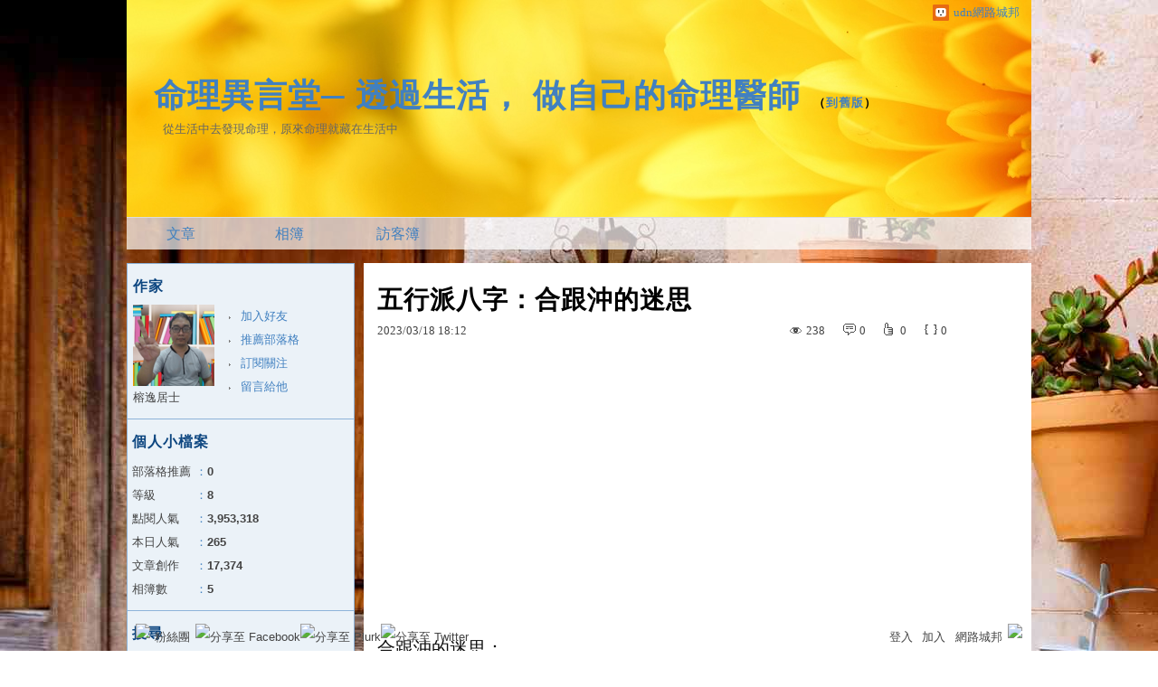

--- FILE ---
content_type: text/html;charset=UTF-8
request_url: https://blog.udn.com/abc122499848/178634807
body_size: 16388
content:
<!DOCTYPE HTML PUBLIC "-//W3C//DTD HTML 4.01 Transitional//EN" "http://www.w3.org/TR/html4/loose.dtd">
<html><head>
<meta http-equiv="Content-Type" content="text/html; charset=utf-8">
<meta http-equiv="X-UA-Compatible" content="IE=EmulateIE10"/>
<link href="https://g.udn.com.tw/upfiles/B_ED/PSN_STYLE/layout_style251.css" rel="stylesheet" type="text/css">
<style type="text/css">body {background:fixed url(https://g.udn.com.tw/upfiles/B_ED/PSN_BACKGROUND/background_bg_brown3.jpg)}</style>
<style type="text/css">#header {background: url(https://g.udn.com.tw/upfiles/B_ED/PSN_BANNER/banner_head_orange5.jpg)}</style>
<style>
#article_show_content p {
  margin: 0 0 1em 0;   /* 段落間距 */
  line-height: 1.2;     /* 行距比例 */
}
</style><link rel="canonical" href="https://blog.udn.com/abc122499848/178634807"/>
<title>五行派八字&#xff1a;合跟沖的迷思 - 命理異言堂─ 透過生活&#xff0c; 做自己的命理醫師 - udn部落格</title>
<meta property="og:image" content="https://g.udn.com.tw/community/img/common_all/blog_ogimg.jpg"/>
<meta property="og:type" content="article"/>
<meta property="og:description" content="合跟沖的迷思： 五行派如何看合跟沖？"/>
<meta name="description" content="合跟沖的迷思： 五行派如何看合跟沖？"/>
<meta property="og:url" content="https://blog.udn.com/abc122499848/178634807"/>
<meta property="og:title" content="五行派八字&#xff1a;合跟沖的迷思 - 命理異言堂─ 透過生活&#xff0c; 做自己的命理醫師 - udn部落格"/>
<meta property="fb:app_id" content="373444014290"/>
<meta http-equiv="content-language" content="zh-Hant-TW">
<meta property="fb:pages"content="400995531941" />
<link rel="shortcut icon" type="image/x-icon" href="https://g.udn.com.tw/community/img/common_all/favicon.png" />
<link href='https://g.udn.com.tw/community/img/common_all/favicon.png' rel='icon' type='image/x-icon'/>
<script type="text/javascript" src="https://g.udn.com.tw/community/js/ugc_2011/jquery.js"></script>
<script type="text/javascript" src="https://g.udn.com.tw/community/js/ugc_2011/jquery.idTabs.min.js"></script>
<script type="text/javascript" src="https://g.udn.com.tw/community/js/ugc_2011/jquery.lazyload.mini.js"></script>
<script type="text/javascript" charset="utf-8">
jQuery(document).ready(function(jQuery){
  jQuery(".lazyload_fadeIn img").lazyload({
		placeholder : "https://g.udn.com.tw/community/img/ugc_2011/grey.gif",
		effect : "fadeIn"
  });
});
</script>
<link rel="stylesheet" href="https://g.udn.com.tw/community/js/ugc_2011/prettyPhoto/css/prettyPhoto.css" type="text/css" media="screen" charset="utf-8">
<script src="https://g.udn.com.tw/community/js/ugc_2011/prettyPhoto/js/jquery.prettyPhoto.js" type="text/javascript" charset="utf-8"></script>
<script type="text/javascript" charset="utf-8">
	jQuery(document).ready(function(){
		if( jQuery("a[rel^='prettyPhoto']" ) ){
			jQuery("a[rel^='prettyPhoto']").prettyPhoto();
		}
	});
</script>
<!-- per project includes -->
<link rel="stylesheet" href="https://g.udn.com.tw/community/js/ugc_2011/tipsy-0.1.7/src/stylesheets/tipsy.css" type="text/css" />
<script type="text/javascript" src="https://g.udn.com.tw/community/js/ugc_2011/tipsy-0.1.7/src/javascripts/jquery.tipsy.js"></script>
<script type="text/javascript" charset="utf-8">
jQuery(document).ready(function() {
	if( jQuery('[title]') ){
		jQuery('[title]').tipsy();
	}
});
</script>
<!-- end per project includes -->
<script type="text/javascript" charset="utf-8">
// 寬窄欄中間那條線條要跟著到底
/*jQuery(document).ready(function(){
	if( jQuery("#content") ){
		if (jQuery("#content").height() < jQuery('#wrapper').outerHeight(true) ) {jQuery("#content").height( jQuery('#wrapper').outerHeight(true) );}
	}
});*/
</script>
<script src="https://g.udn.com.tw/community/js/jquery-ui-1.8.8.custom.min.js"></script>
<!-- Begin comScore Tag -->
<script>
  var _comscore = _comscore || [];
  _comscore.push({ c1: "2", c2: "7390954" });
  (function() {
    var s = document.createElement("script"), el = document.getElementsByTagName("script")[0]; s.async = true;
    s.src = (document.location.protocol == "https:" ? "https://sb" : "http://b") + ".scorecardresearch.com/beacon.js";
    el.parentNode.insertBefore(s, el);
  })();
</script>
<noscript>
  <img src="http://b.scorecardresearch.com/p?c1=2&c2=7390954&cv=2.0&cj=1" />
</noscript>
<!-- End comScore Tag -->
<script src="https://p.udn.com.tw/upf/static/common/udn-fingerprint.umd.js?2024112501"></script>
<script>function getCookie(name) {
 var value = "; " + document.cookie;
 var parts = value.split("; " + name + "=");
 if (parts.length == 2) return parts.pop().split(";").shift();
}
var _ga = getCookie('_ga');
var _gaA = _ga.split(".");
var google_id = '';
for (i=2;i<_gaA.length;i++) google_id = google_id+_gaA[i]+'.';
var user_id = getCookie("udnland");
if (typeof user_id === 'undefined') user_id = '';
google_id = google_id.substring(0,google_id.length-1);</script><script>var cat = "[]";
cat = ['blog','blog','','',''];
var auth_type = "未登入";
if(user_id != ""){
 auth_type = "已登入_會員";
}
window.dataLayer = window.dataLayer || [];  
dataLayer.push({
 'user_id': user_id,
 'google_id': google_id,
 'cat': cat,
 'content_tag': '',
 'auth_type': auth_type,
 'publication_date': '',
 'content_level':'',
 'ffid': JSON.parse(localStorage.getItem('UDN_FID'))?.FFID,
 'dfid': JSON.parse(localStorage.getItem('UDN_FID'))?.DFID 
});
</script><!-- Data Layer --><!-- Google Tag Manager -->
<script>(function(w,d,s,l,i){w[l]=w[l]||[];w[l].push({'gtm.start':
new Date().getTime(),event:'gtm.js'});var f=d.getElementsByTagName(s)[0],
j=d.createElement(s),dl=l!='dataLayer'?'&l='+l:'';j.async=true;j.src=
'https://www.googletagmanager.com/gtm.js?id='+i+dl;f.parentNode.insertBefore(j,f);
})(window,document,'script','dataLayer','GTM-MZ7WJTV');</script>
<!-- End Google Tag Manager -->
<script>
async function fetchData() {
  try {
    const response = await fetch('/v1/getCK.jsp');
    if (response.ok) {
      return await response.text();
    } else {
      throw new Error('Network response was not ok.');
    }
  } catch (error) {
    console.error('There was a problem with the fetch operation:', error);
  }
}

function analyCookies() {
  let cookies = document.cookie.split(';');
  let cookieList = [];

  for (let i = 0; i < cookies.length; i++) {
    let cookie = cookies[i].trim();
    let [name, value] = cookie.split('=');
    let size = cookie.length;
    cookieList.push({ name, value, size });
  }

  return cookieList;
}

function getTotalCookieSize(cookieList) {
  let totalSize = 0;

  for (let i = 0; i < cookieList.length; i++) {
    totalSize += cookieList[i].size;
  }

  return totalSize;
}

function deleteLargestCookie(cookieList) {
  let largestSize = 0;
  let largestIndex = -1;

  for (let i = 0; i < cookieList.length; i++) {
    if (cookieList[i].size > largestSize) {
      largestSize = cookieList[i].size;
      largestIndex = i;
    }
  }

  if (largestIndex !== -1) {
    document.cookie = cookieList[largestIndex].name + '=; expires=Thu, 01 Jan 1970 00:00:00 UTC; path=/; domain=udn.com;';
  }
}

(async () => {

  let cookieList = analyCookies();
  let totalSize = getTotalCookieSize(cookieList);

  if (totalSize > 7000) {
     await fetchData();   
    deleteLargestCookie(cookieList);
  }
})();

</script>
<script type="text/javascript" charset="utf-8">
	// 閒置頁面
	jQuery(document).ready(function(){
		jQuery('body,#show_box').click(function ()
		{	
			jQuery('#show_box').hide();
		});
		jQuery('body').click();
	});	

	var timeoutHandle = null;
	if( jQuery(window).width() > 749 )
	{
		idleState = false;
		idleWait = 300000; /* 5'm */
		//idleWait = 60000; /* 60's */
		jQuery(document).bind('mousemove click keydown scroll', function ()
		{	
			clearTimeout(timeoutHandle);
			timeoutHandle = setTimeout(function() {		
				jQuery( this ).show_box( '/v1/blog/idle.jsp' );				
				// ga
				_gaq.push(['_trackEvent', 'Idlepage_blog', 'popup', 'abc122499848']);
			}, idleWait);
		});
		jQuery("body").trigger("mousemove");
	}

	/* 居中 */
	jQuery.fn.center = function () {
		var innerHeight = 430;
		var outerWidth = 860;
		var offsetWidth = 0;
		if ( this.innerHeight() != null && this.innerHeight() > 0 ) innerHeight = this.innerHeight();		
		if ( this.outerWidth() != null && this.outerWidth() > 0 ) outerWidth = this.outerWidth();
		if ( jQuery('#container').width() > 980 && jQuery('#container').width() < 1300 ) {
			offsetWidth = (jQuery(window).width() - jQuery('#container').width()) / 4;
		}
		this.css("position","absolute");
		this.css("top", Math.max(0, ((jQuery(window).height() - innerHeight) / 2) + jQuery(window).scrollTop()) + "px");
		this.css("left", Math.max(0, ((jQuery(window).width() - outerWidth) / 2) + jQuery(window).scrollLeft() - offsetWidth ) + "px");
		return this;
	}	

	jQuery.fn.show_box = function ( url ) {
		jQuery('#show_box').stop(true, true).load( url , function() {
			jQuery('#show_box .close').click(function () {		
				jQuery('#show_box').hide();
			});
		});
		jQuery('#show_box').fadeIn();	
	}
</script></head>
<body class="article">
<script type="text/javascript">
var maxArray = 11;
var action_status = new Array(maxArray+10);	
	function doGet( code, myUrl,message ) {
	if ( code > maxArray ) return;
	if ( action_status[code] == -1 ) { alert( " 您已"+message+"！"); return ;}
	   if ( myUrl == null || myUrl.indexOf("uid") ==  -1 ) return ;
	    jQuery.ajax( { 	type: "get",url: myUrl,cache: false, 
				success: function(msg) {
                if ( msg.length < 12 && msg.indexOf('會員') != -1 )
                 {				
				if ( confirm(msg) ) {
				var location=("https://member.udn.com/member/login.jsp?site=blog&redirect=https://blog.udn.com/uid=abc122499848&f_ART_ID=178634807" );
                window.location.href = location;
                window.status=('Connecting to ' + "/v1/blog/article/article_show.jsp" + '  Please wait........');
                   } }	
                else
                { if ( msg.indexOf('已完成') != -1 )  action_status[code] = -1 ;
                  alert(msg);
                }				   
				}
			} ); 	
	}
	var page4view = 0 ;
	function getPage( pages , urlPara ) {
 var myUrl = "/blog/article/article_list_head_ajax.jsp"+"?uid="+"abc122499848" ;
	  if ( pages < 0 )  {  pages = page4view  ;}
	   myUrl =  myUrl + "&pno="+pages ;
	   page4view = pages ;
	   if ( urlPara.length > 1 ) myUrl = myUrl+"&"+encodeURI(urlPara);
	    jQuery.ajax( { 	type: "get",url: myUrl,cache: false, 
				success: function(msg) { 
				document.getElementById('content').innerHTML =  msg;
				scrollTo(0,findPos(document.getElementById('content')) );
				}
			} ); 	
	}
function findPos(obj) {
	var curtop = 0;
	if (obj.offsetParent) {
		do {
			curtop += obj.offsetTop;
		} while (obj = obj.offsetParent);
	return [curtop];
	}
}
function check_page( grid ) {
 var pag_no = form_pagegoto.page_go.value;
    getPage(  pag_no-1, grid );
 }
function doNothing(){ return void(0); }
function popitup(url) { newwindow = window.open(url); }
function SetCwinHeight( obj ){
	//var iframeid=document.getElementById(myid); //iframe id
	var iframeid=obj; //iframe id
	if(document.getElementById){   
		if(iframeid && !window.opera){   
			if(iframeid.contentDocument && iframeid.contentDocument.body.offsetHeight){  
				iframeid.height = iframeid.contentDocument.body.offsetHeight+10; 
				//setTimeout( "SetCwinHeight( iframeid )", 7000 );
			}else if(iframeid.Document && iframeid.Document.body.scrollHeight){ 
				iframeid.height = iframeid.Document.body.scrollHeight+10;   
			}
		}
	}
}
function SetCwinHeightIframe( obj ){
	//var customIframe=document.getElementById(myid); //iframe id
	var customIframe = document.getElementById(obj); //iframe
	if( customIframe ){
		if(customIframe && !window.opera){
			if(customIframe.contentDocument && customIframe.contentDocument.body.offsetHeight){  
				customIframe.height = customIframe.contentDocument.body.offsetHeight+10; 
				//alert( customIframe.contentDocument.body.offsetHeight );
				//setTimeout( "SetCwinHeight( customIframe )", 7000 );
			}else if(customIframe.Document && customIframe.Document.body.scrollHeight){ 
				customIframe.height = customIframe.Document.body.scrollHeight+10;   
			}
		}
	}
}
</script><div id="top">

	<div id="top_body">

		<!--<script type="text/javascript">
		 jQuery(document).ready(function() {
			 jQuery(".topMenuAction").click( function() {
				 if (jQuery("#openCloseIdentifier").is(":hidden")) {
					 jQuery("#top_slider").animate({ 
						marginTop: "-212px"
						 }, 500 );
					// jQuery("#openCloseWrap span").html('+');
					 jQuery("#openCloseIdentifier").show();
				 } else {
					 jQuery("#top_slider").animate({ 
						marginTop: "0px"
						 }, 500 );
					// jQuery("#openCloseWrap span").html('-');
					 jQuery("#openCloseIdentifier").hide();
				 }
			 });  
		});
		</script>-->

		<div id="openCloseIdentifier"></div>

		<div id="top_slider">
			<div id="top_slider_content">Contents ...</div>
			<a id="logo_top_udn" href="http://udn.com"></a>
			<a href="https://blog.udn.com" class="topMenuAction" id="openCloseWrap">udn網路城邦</a>
		</div>
		<!-- /#top_slider --> 
	</div>
	<!-- /#top_body -->
	
</div>
<!-- /#top --><div id="context"><div id="container"><!-- header --><!-- Google Tag Manager (noscript) -->
<noscript><iframe src="https://www.googletagmanager.com/ns.html?id=GTM-MZ7WJTV"
height="0" width="0" style="display:none;visibility:hidden"></iframe></noscript>
<!-- End Google Tag Manager (noscript) -->
<div id="show_box"></div>
<div id="header">
	<div id="header_body">
		<div id="header_name"><a href="https://blog.udn.com/abc122499848">命理異言堂─ 透過生活&#xff0c; 做自己的命理醫師</a><span id="old_blog">　（<a href="http://classic-blog.udn.com/abc122499848">到舊版</a>）</span></div>

		<div id="header_description">從生活中去發現命理&#xff0c;原來命理就藏在生活中</div>
		<!-- /#header_description -->

	</div>
	<!-- /#header_body -->
	
</div>
<!-- /#header --><!-- /header -->
<div id="menubar"><div id="menubar_body"><div id="menu"><dl>
<dt id="menu_1" class='on'><a href="https://blog.udn.com/abc122499848/article">文章</a></dt><dt id="menu_2" ><a href="https://album.udn.com/abc122499848">相簿</a></dt><dt id="menu_3" ><a href="https://blog.udn.com/abc122499848/guestbook">訪客簿</a></dt></dl></div></div></div><div id="hills"></div>
<div id="wrapper"><div id="main"><div id="main_head"></div><div id="main_body"><div id="main_body_cont"><div id="content">
<div id="article_show"><div id="article_show_body"><div class="article_content_labels"> 
</div>
<div class="article_topic">五行派八字&#xff1a;合跟沖的迷思</div>
<div class="article_datatime"><span class="yyyy">2023</span><span class="mm"><span class="slash">/</span>03</span><span class="dd"><span class="slash">/</span>18</span> <span class="hh">18</span><span class="ii"><span class="semicolon">:</span>12</span><!--<span class="ss"><span class="semicolon">:</span>45</span>--></div>
<div class="article_count">
<div class="article_count_view" title="瀏覽"><span>瀏覽</span>238</div>
<div class="article_count_comm" title="迴響" id="reply_msg"><span>迴響</span>0</div>
<div class="article_count_like" title="推薦"><span>推薦</span>0</div>
<div class="article_count_quote" title="引用"><span>引用</span>0</div>
</div>
<div id="article_show_content">
<p><iframe width="500" height="281" allow="accelerometer; autoplay; clipboard-write; encrypted-media; gyroscope; picture-in-picture; web-share" allowfullscreen="" frameborder="0" scrolling="no" src="https://www.youtube.com/embed/Wvem0C-Ygr8"></iframe></p>
<p><span style="font-size:20px"><span style="font-family:&#39;標楷體&#39;"><span style="background-color:#ffffff;color:#0d0d0d;display:inline;float:none;font-style:normal;font-weight:400;letter-spacing:normal;text-indent:0px;text-transform:none;white-space:pre-wrap;word-spacing:0px">合跟沖的迷思&#xff1a; </span></span></span></p>
<p><span style="font-size:20px"><span style="font-family:&#39;標楷體&#39;"><span style="background-color:#ffffff;color:#0d0d0d;display:inline;float:none;font-style:normal;font-weight:400;letter-spacing:normal;text-indent:0px;text-transform:none;white-space:pre-wrap;word-spacing:0px">五行派如何看合跟沖&#xff1f;</span></span></span></p>
</div></div></div><!-- /#article_show -->
<div class="article_tags"><a href="/search/search.jsp?uid=abc122499848&select=5&Keywords=八字">八字</a>
<a href="/search/search.jsp?uid=abc122499848&select=5&Keywords=命理">命理</a>
<a href="/search/search.jsp?uid=abc122499848&select=5&Keywords=五行生剋">五行生剋</a>
</div><div id="tools" class="clearfix">
<div id="tools_body">
<span id="to_response_btn" class="to_response"><a href="#echo_response">回覆</a></span>
<span class="recommend"><a href="javascript:pushArt();">推薦</a></span><span class="quote"><a href="javascript:doNothing()">引用</a><dl>
<dt><a href="https://blog.udn.com/article/article_quote.jsp?uid=abc122499848&f_ART_ID=178634807&iframe=true&width=808&height=246" rel="prettyPhoto[whoquote]" >有誰引用</a></dt>
<dt><a href="https://blog.udn.com/manage/article/mag_post.jsp?xid=&f_ART_URL=https%3A%2F%2Fblog.udn.com%2Fabc122499848%2F178634807&f_TB_URL=https%3A%2F%2Fblog.udn.com%2Farticle%2Ftrackback.jsp%3Fuid%3Dabc122499848%26aid%3D178634807&f_TB_TITLE=%E4%BA%94%E8%A1%8C%E6%B4%BE%E5%85%AB%E5%AD%97%26%23xff1a%3B%E5%90%88%E8%B7%9F%E6%B2%96%E7%9A%84%E8%BF%B7%E6%80%9D">我要引用</a></dt>
<dt><a href="https://blog.udn.com/article/article_quote_url.jsp?uid=abc122499848&f_ART_ID=178634807&iframe=true&width=728&height=156" rel="prettyPhoto[quoteurl]">引用網址</a></dt>
</dl></span><!--<a href="/article/article_forward.jsp?f_TITLE=五行派八字&#xff1a;合跟沖的迷思&f_ART_ID=178634807&uid=abc122499848&iframe=true&width=728&height=252" rel="prettyPhoto[forward]" class="forward">轉寄</a>-->
<a href="/article/article_print.jsp?uid=abc122499848&f_ART_ID=178634807&f_CODE=1769274226409" class="print">列印</a>
</div></div>
<div id="also"><div id="also_all">全站分類：<a href="/blog/rank/article_rank.jsp?f_type=uh">興趣嗜好</a><span>｜</span>
<a href="/blog/rank/article_rank.jsp?f_type=uh&f_sub_type=uh8">星座命理</a></div>
<div id="also_my">自訂分類：<a href="https://blog.udn.com/abc122499848?f_ART_CATE=1637263">命理視頻</a></div>
</div>
<div id="interest"><div id="interest_head">你可能會有興趣的文章：</div>
<div id="interest_body">
<dl><dt><a href="https://blog.udn.com/abc122499848/180709111">
<span><img src="https://g.udn.com.tw/community/img/ugc_2011/default_photo.gif" border="0"></span> 
八字命理&#xff1a;提升自己</a></dt><dt><a href="https://blog.udn.com/abc122499848/180705441">
<span><img src="https://g.udn.com.tw/community/img/ugc_2011/default_photo.gif" border="0"></span> 
【五行派八字】八字案例─感情</a></dt><dt><a href="https://blog.udn.com/abc122499848/180700411">
<span><img src="https://g.udn.com.tw/community/img/ugc_2011/default_photo.gif" border="0"></span> 
一分鐘命理&#xff1a;眼神</a></dt><dt><a href="https://blog.udn.com/abc122499848/180697568">
<span><img src="https://g.udn.com.tw/community/img/ugc_2011/default_photo.gif" border="0"></span> 
五行派八字&#xff1a;請照規則批命</a></dt><dt><a href="https://blog.udn.com/abc122499848/180692501">
<span><img src="https://g.udn.com.tw/community/img/ugc_2011/default_photo.gif" border="0"></span> 
【五行派八字】八字案例─純陰八字</a></dt><dt><a href="https://blog.udn.com/abc122499848/180685722">
<span><img src="https://g.udn.com.tw/community/img/ugc_2011/default_photo.gif" border="0"></span> 
八字命理&#xff1a;八字不是組合遊戲</a></dt></dl></div></div>
<div id="_popIn_recommend"></div>
<script type="text/javascript">

    (function() {

        var pa = document.createElement('script'); pa.type = 'text/javascript'; pa.charset = "utf-8"; pa.async = true;

        pa.src = window.location.protocol + "//api.popin.cc/searchbox/udn_blog.js";

        var s = document.getElementsByTagName('script')[0]; s.parentNode.insertBefore(pa, s);

    })(); 

</script>


<div class="fb-comments" data-href="https://blog.udn.com/abc122499848/178634807" data-numposts="3"></div>
<!-- /.fb-comments -->
<div id="response">
</div>
<script type="text/javascript" >
var curPage = -1;
function closePrettyPhotoIframe(){
//alert("closePrettyPhotoIframe - article_reply curPage= "+curPage);
	jQuery.prettyPhoto.close();
    replyMethod( curPage);
//	setTimeout("location.reload()", 100);
}
function set_curPage( my_pages ){ curPage = my_pages; }
 function closeForward(){
    alert( "信件已寄出." );
    jQuery.prettyPhoto.close();
        }

</script><script type="text/javascript" src="/jscript/tiny_mce/tiny_mce.js"></script>
<script type="text/javascript" src="/jscript/tiny_mce/tiny_mce_init.js"></script>
<form method="POST" name="frmMgNews" accept-charset="UTF-8" onSubmit="return checkInput()" >
<a name="echo_response"></a>
<div id="echo"><div id="echo_head" class="head">發表迴響</div><!-- /#echo_head--><div id="echo_body" class="body">
<div id="unsignin"><input name="unick" type="text" id="unick" value="暱稱" class="input_box">
<input name="email" type="text" id="email" value="E-Mail" class="input_box"> <input name="myurl" type="text" id="myurl" value="URL" class="input_box"><br>
<span class="signopen"><a href="https://member.udn.com/member/login.jsp?site=blog&redirect=https://blog.udn.com/abc122499848/178634807">會員登入</a><!-- <dl>-->
<script type="text/javascript" >
//*		document.write('<dt><a href="javascript:window.location.href=\'https://member.udn.com/member/login.jsp?site=blog&redirect='+encodeURIComponent(window.location.href)+'\'" >udn</a></dt>'); */
</script>
<!--<dt><a href="####">facebook</a></dt><dt><a href="####">google</a></dt><dt><a href="####">yahoo</a></dt></dl>-->
</span></div><div id="htmlarea"><textarea name="art_body" id="art_body" cols="76" rows="15" class="mceAdvanced" ></textarea></div>
<div id="set"><label><input type="text" name="rand_num1" id="rand_num1" size="1" value="9" readonly="true"> + <input type="text" name="rand_num2" id="rand_num2" size="1" value="9" readonly="true"> = <input type="text" name="reply_key" id="reply_key" size="1" maxlength="2" value="">
								    ※ 請計算輸入數字</label>
<!--<label><input name="f_SEC_FLAG" type="checkbox" value="N">悄悄話</label>--></div><!-- /#set -->
<div class="button_align"><button type="submit" ><span>送出迴響</span></button></div></div><div id="echo_foot" class="foot"></div></div><!-- /#echo -->
<script type="text/javascript" >
		jQuery(function(){
			/* 加入 input 類型為 text, password 元件的聚焦事件 */
			jQuery("#echo_body :text , #set :password").focus(function(){
				/* 將這些物件聚焦時的 css */
				jQuery(this).css({background: "#fffceb"});
			});
			/* 加入 input 類型為 text, password 元件的失焦事件 */
			jQuery("#echo_body :text , #set :password").blur(function(){
				/* 將這些物件失焦時的 css */
				jQuery(this).css({background: "#fff"});
			});
			// 驗證表單內命名為的元件是否有值，若無則顯示提示文字。
			jQuery("#unick").focus( function(){
			 if ( jQuery(this).val() == "暱稱" ) 	jQuery(this).val('');
			})
			jQuery("#unick").blur( function(){
				if(jQuery(this).val() == "")
				{
					jQuery(this).val("暱稱").css({ color:"#f00" , border:"1px solid #f00" }).fadeIn();
				}
			})
			jQuery("#email").focus( function(){ 
				 if ( jQuery(this).val() == "E-Mail" ) jQuery(this).val('');
			})
			jQuery("#email").blur( function(){
				if(jQuery(this).val() == "") jQuery(this).val("E-Mail").css({ color:"#f00" , border:"1px solid #f00" }).fadeIn();
			})

			jQuery("#myurl").focus( function(){
			  if ( jQuery(this).val() == "URL" )	jQuery(this).val('');
			})
			jQuery("#myurl").blur( function(){
				if(jQuery(this).val() == "")
				{
					jQuery(this).val("URL").css({ color:"#f00" , border:"1px solid #f00" }).fadeIn();
				}
			})
			
			jQuery("#codeimg").focus( function(){
				jQuery(this).val('');
			})
			jQuery("#codeimg").blur( function(){
				if(jQuery(this).val() == "")
				{
					jQuery(this).val("請輸入").css({ color:"#f00" , border:"1px solid #f00" }).fadeIn();
				}
			})
		})
		</script>
</form>
<SCRIPT LANGUAGE=javascript >
<!--
    var fobj = document.frmMgNews;
	var reply_user = "abc122499848";
    var reply_total = 0;
	var mb = false;
    function checkInput( ) {
    var member = "" ;
if ( member == '5b31f778' || member == '34a9de9c' || member == 'yiyi010811web47')	alert('checkInput begin');
    var ccontents = ""; 
	if ( mb == false ) {
if ( member == '5b31f778' || member == '34a9de9c' || member == 'yiyi010811web47')	alert('checkInput mobile false');		
		 ccontents = tinyMCE.get('art_body').getContent() ;
if ( member == '5b31f778' || member == '34a9de9c' || member == 'yiyi010811web47')	alert('checkInput after get content');		 
	} else {
if ( member == '5b31f778' || member == '34a9de9c' || member == 'yiyi010811web47')	alert('checkInput mobile true');		
		ccontents = fobj.art_body.value;
if ( member == '5b31f778' || member == '34a9de9c' || member == 'yiyi010811web47')	alert('checkInput after get content');		
	}	
    if ( ccontents == "" ) { alert( "內文 不可為空白 !" ); return false;   }
if ( member == '5b31f778' || member == '34a9de9c' || member == 'yiyi010811web47')	alert('checkInput after check content empty');
    if ( ccontents.length > 2400 ) { alert( "回應內容（包括HTML指令）長度不可超過 2400 字 !" );  return false; }
if ( member == '5b31f778' || member == '34a9de9c' || member == 'yiyi010811web47')	alert('checkInput after check content length');	
	var sign_flag = "N" ;
    var whomUrl = "uid="+"abc122499848"+"&topic_id="+178634807 ;
    if ( member.length == 0 ) {
	  if ( fobj.unick.value == ""  || fobj.unick.value == "暱稱" ) {
		    alert( "email 不可為空白或暱稱 !" );
		    fobj.unick.focus();
		    return false; 	}
	  whomUrl = whomUrl + "&art_author="+fobj.unick.value;
      if ( fobj.email.value != "" && fobj.email.value != "E-Mail" ) {
          ccontents = ccontents + "("+fobj.email.value+")";
  	    }
	  if (fobj.reply_key.value == "" ) {
		    alert( "檢查碼 不可為空白 !" );
		    fobj.reply_key.focus();
		    return false; 	}
	  whomUrl = whomUrl + "&reply_key="+fobj.reply_key.value+"&rand_num1="+fobj.rand_num1.value+"&rand_num2="+fobj.rand_num2.value;	
	 }
	 else
	 {
	  if ( fobj.f_SHOW_SIGN.checked == true )
       sign_flag = "Y" ;
	  whomUrl = whomUrl + "&f_SHOW_SIGN="+sign_flag
	 }
//	 if ( reply != "" ) {  alert( "已發表過,如要再發表,請重新讀取(下載)網頁 !" ); return false;  }
	 var sec_flag = "0" ;
 	 whomUrl = whomUrl+"&art_body="+ encodeURIComponent(ccontents) +"&f_CODE="+"1769274226452"+"&art_topic="+"&f_SEC_FLAG="+sec_flag;
if ( member == '5b31f778' || member == '34a9de9c' || member == 'yiyi010811web47')	alert('checkInput before ajax call');		 
     jQuery.ajax( { url: "/blog/article/article_addart_ajax.jsp", type: "POST", data: whomUrl,dataType: "text" ,
		 success: function(msg){
if ( member == '5b31f778' || member == '34a9de9c' || member == 'yiyi010811web47')	alert('checkInput ajax post success');			 
				//if( msg.length < 50 ){
					if ( msg.indexOf("Incorrect") != -1 ) msg = "內容含特殊字或圖 請檢查！";
					alert( msg );
					if( msg.indexOf("發表完成") != -1 || msg.indexOf("擱置過久") != -1 ){
						//every thing is for firefox cache ---
						if ( mb == false ) { 
							tinyMCE.get('art_body').setContent(" ") ; 
						} else {
							jQuery("#art_body").val("") ;
						}
						//if ( reply_user == "memberfred")
						//{ //alert(document.getElementById('reply_msg').innerHTML); 
							  //}
						//else
						//window.location.href = 'https://blog.udn.com/abc122499848/178634807?1769274226452#response'; 
						//      history.go(0); 
						reply_total ++;
						document.getElementById('reply_msg').innerHTML = "<span>迴響</span>"+reply_total;
						replyMethod( 0 ); 
					}	
				//}else{
				//	alert( "系統異常." );
				//}
				
		}
	} );
	return false;
}
-->
</SCRIPT>
<script type="text/javascript" > 
function replyMethod( page ) {
var myUrl = "/blog/article/article_reply_ajax.jsp?"+"uid=abc122499848&f_ART_ID=178634807"+"&pno="+page;
jQuery.ajax( { type:"get",url: myUrl,cache: false, 
  success: function(transport){ 
document.getElementById('response').innerHTML =  transport; 
	var contentxt = "";
	var sign = 1 ;
	var ajax_whom = new Array(10);
	var ajax_url = new Array(10);
	var ajax_uid = new Array(10);
	var ajax_return = new Array(10);
	var ajax_index = 0 ;
	for ( ; sign > 0 ; )
     {
        sign = transport.indexOf("sign_" , sign+7 ) ;
		if ( sign != -1 )
		 {
		   var x1 = transport.indexOf("<SCRIPT" , sign+5 );
           if ( x1 > sign )
            {
            var whom = transport.substring(sign,sign+6) ;
		    var x2 = transport.indexOf("SCRIPT>" , x1+7 ); 
		    var myUrl = "http://blog"+transport.substring(x1+18,x2-3);
			var z0 = myUrl.indexOf("uid=" , 0 );
			var z1 = myUrl.indexOf("&" , z0+4 );
			if ( z1 != -1 )
			 ajax_uid[ajax_index] = myUrl.substring(z0+4,z1) ;
			else
			 {
			  z1 = myUrl.indexOf(" " , z0+4 );
			  if ( z1 != -1 )
			   ajax_uid[ajax_index] = myUrl.substring(z0+4,z1) ;
			  else
			   ajax_uid[ajax_index] = myUrl.substring( z0+4,myUrl.length ) ;
			 }
            ajax_whom[ajax_index] = whom ;
            ajax_url[ajax_index] = myUrl ;
//			new Ajax.Request( ajax_url[ajax_index],{   method: 'get',
			jQuery.ajax( { url: ajax_url[ajax_index], method: "get", cache: false, 
            onSuccess: function(myUrl_result) {
// link shall be put on head  on the this paeg for ajax not executing here to get css file			
// <link href=https://g.udn.com/community/img/css/uh_white.css rel=stylesheet type=text/css>
             var myResult = "";
// map for uid ---------- get uid to identify whom got ajax result ------------ 
             var my_index = 0 ;
             var me = "";
             for ( my_index = 0 ; my_index < ajax_index ; my_index ++ )
             {
			   var start = myUrl_result.indexOf( 'blog.udn.com/' , 0 )+13;
			   var my_uid = myUrl_result.substring( start,start+ajax_uid[my_index].length ) ;
              if ( ajax_whom[my_index] != "" && ajax_uid[my_index] ==  my_uid )
	           {
	             me = ajax_whom[my_index]; 
	             ajax_whom[my_index] = "";
	             break;
	          }
            }
// end of map for uid 
		 	 var y0 = 5 ;
			 var y1 = 5 ;
			 for ( ; y0 > 0 ;  )
			  {
               y0 = myUrl_result.indexOf("(" , y0 );
			   if ( y0 > y1 )
			    {
			       y1 = myUrl_result.indexOf(")" , y0+2 );
			       if ( y1 > y0 && y0 > 18 )
				    myResult = myResult + myUrl_result.substring(y0+2,y1-1) ;
				   y0 = y1 ;
			    }
			  }
             document.getElementById(me).innerHTML =  myResult; 		  
			 }
 			 } );
ajax_index ++ ;	 	 
		   }
		 }
     }
 }  }  );
 scrollTo(0,findPos(document.getElementById('response')) );
}
</script></div></div></div><div id="main_foot"></div></div>
<div id="sidebar"><div id="sidebar_head"></div><div id="sidebar_body"><div id="sidebar_body_cont">
<!-- //作家-->
		<script type="text/javascript" src="https://g.udn.com.tw/community/js/ugc_2011/colorbox/jquery.colorbox-min.js"></script>
<script>
jQuery(document).ready(function (){
	jQuery(".iframe").colorbox({iframe:true, width:"80%", height:"80%", overlayClose: false});
});
function MM_jumpMenu(targ,selObj,restore){ //v3.0
  eval(targ+".location='"+"https://blog.udn.com"+"/"+selObj.options[selObj.selectedIndex].value+"'"); 
  if (restore) selObj.selectedIndex=0;
}

var lastTime = -100;

function sendAdd(){
	var today = new Date();
	today_hour = today.getHours();
	today_minute = today.getMinutes();
	var time = today_hour+''+today_minute;
	var account = 'abc122499848';
	var relation = '1';
	var type = '800';
	var desc = '';
	var fun = 'ADD';

	if( time - lastTime < 1 ){
		alert( "功能使用間隔太短，請等待一段時間再次使用" );
	}else{
		jQuery.post('/blog/manage/friend/mag_addpeople_ajax.jsp', 
			{ account: account, f_FRD_RELATION: relation, f_FRD_TYPE: type, f_FRD_DESC: desc, f_fun: fun }, 
			function( data ) {
				alert( data );
				lastTime = time;
			}
		).fail(function() { console.log("系統異常，無法加入好友..."); });
	}
}

function sendOrder(){
	var today = new Date();
	today_hour = today.getHours();
	today_minute = today.getMinutes();
	var time = today_hour+''+today_minute;
	var uid = 'abc122499848';
	var m = 'ADD';

	if( time - lastTime < 1 ){
		alert( "功能使用間隔太短，請等待一段時間再次使用" );
	}else{
		jQuery.post('/blog/manage/friend/mag_order_ajax.jsp', 
			{ uid: uid, m: m }, 
			function( data ) {
				alert( data );
				lastTime = time;
			}
		).fail(function() { console.log("系統異常，無法訂閱..."); });
	}
}

function moreOption(){
	var profileMenuDisplay = jQuery("#profile_more_menu").css("display");
	console.log( "profileMenuDisplay: " + profileMenuDisplay );
	if( "none" == profileMenuDisplay ){
		jQuery("#profile_more_menu").slideDown();
	}else{
		jQuery("#profile_more_menu").hide();
	}
}
</script>
<div id="profile">
<div id="profile_head" class="head">
作家</div>
<div id="profile_more" onClick="moreOption()" ></div>
<!-- pls refer to jsp\include\user\header_login.jsp --><!-- <dt><a href="####">加入好友</a></dt>-->
<dl id="profile_more_menu">
<dt><a href="/blog/manage/friend/mag_people_list.jsp?auto=Y&extendAccount=abc122499848" target="_blank">加入好友</a></dt>
<dt><a href="javascript:doGet( 0 ,'/blog/inc_2011/psn_push_blog_ajax.jsp?uid=abc122499848&176927=1769274226453','推薦過此部落格')">推薦部落格</a></dt> 
<dt><a href="javascript:sendOrder()">訂閱關注</a></dt>
<dt><a href="https://blog.udn.com/abc122499848/guestbook">留言給他</a></dt>
</dl>
<div id="profile_body" class="body">
<a href="https://blog.udn.com/abc122499848">
<img width="90" height="90" src="https://g.udn.com.tw/upfiles/B_AB/abc122499848/PSN_MAIN/f_abc122499848_2.png?20220806172946" border="0"></a><br /><a href='https://blog.udn.com/abc122499848/detail'>榕逸居士</a>
</div>
<div id="profile_foot" class="foot">
</div>
</div><!--//個人小檔案-->
			<div id="procount"><div id="procount_head" class="head" >個人小檔案</div>
<div id="procount_body" class="body"><dl><dt><span>部落格推薦</span>：<b>0</b></dt>
<!--<dt><span>粉絲數</span>：<b>StringUtil.formatNumber(xx)</b></dt>--><dt><span>等級</span>：<b>8</b></dt>
<dt><span>點閱人氣</span>：<b>3,953,318</b></dt><dt><span>本日人氣</span>：<b>265</b></dt>
<dt><span>文章創作</span>：<b>17,374</b></dt>	<dt><span>相簿數</span>：<b>5</b></dt></dl></div><div id="procount_foot" class="foot"></div></div><!--//情報-->
			<!--<div class="head">部落格廣告</div><div class="body"><div align="center"><iframe src="https://g.udn.com.tw/html/ad/ad_commend.htm" width="180" height="150" scrolling="no" frameborder="0"></iframe>
</div></div><div class="foot"></div>-->
<!--//搜尋-->
			<div id="search"><div id="search_head" class="head">搜尋</div>
<div id="search_body" class="body"><span>輸入關鍵字：</span><input name="f_KW" type="text" id="f_KW" class="input_box" onchange='javascript:doPsnSearch(1,"" );'  >
<button type="submit" onclick='javascript:doPsnSearch(1,"" );'>搜尋</button></div><div id="search_foot" class="foot"></div></div>
<script type="text/javascript">
	var domain =  "";
	function doPsnSearch( pages, urlPara) {
	  var f_KW=jQuery("#f_KW").attr("value");
	   if ( f_KW == '' || f_KW == ' ' )
	   {
	    alert("輸入關鍵字");
	    return;
	   }
    var myUrl = "/search/search_article_list_ajax.jsp?Keywords="+encodeURI(f_KW)+"&select="+"5"+"&uid="+"abc122499848";
	if ( urlPara.length > 1 ) myUrl = myUrl+"&pno="+pages+urlPara;
	    jQuery.ajax( { 	type: "get",url: myUrl,cache: false, 
				success: function(msg) { 
				 if ( msg.indexOf("輸入錯誤") != -1 )  alert( msg )	;	
                  else
                   { 
				    document.getElementById("content").innerHTML =  msg;
				    scrollTo(0,findPos(document.getElementById("content")) );
				   }
				}
			} ); 	}
    function findPos(obj) {
	 var curtop = 0;
	 if (obj.offsetParent) {
		do {
			curtop += obj.offsetTop;
		} while (obj = obj.offsetParent);
	 return [curtop];
	}
}
</script><!--//文章分類-->
			<script type="text/javascript" src="https://g.udn.com.tw/community/js/ugc_2011/jstree/jquery.jstree.js"></script>
<div id="category">
	<div id="category_head" class="head">文章分類</div>
	<div id="category_list" class="body"></div>
	<div id="category_foot" class="foot" style="height: 30px">
		<div style="display:inline-block; width:50px"><a href="javascript:moveTree(-1)" id="artcatePrev" style="display:none;">prev</a></div>
</div>
</div>
<script type="text/javascript">
var itemName = "文章分類";
var totalPageNum = "1";
var curPage = 0;
var pId = "abc122499848";
var fixTreeHeight = 0;

jQuery(function () {
	moveTree(1, 1);
});

function inctanceTree(){
	jQuery("#category_list").jstree({
		"html_data" : {
			"data" : jQuery("#category_list").html(),
            "ajax" : {
                "url" : "/blog/inc_2011/psn_artsubcate_ajax.jsp",
                "data" : function (n) {
                    return { id : n.attr ? n.attr("id") : 0, uid : pId };
                }
            }
        },
		"themes" : { "icons" : false,"dots" : true  },
		"plugins" : [ "themes", "html_data","ui" ]
	});
	jQuery("#category_list")
		.delegate("a", "click", function(e) {
			window.location=this;   
		});
}

function moveTree( num, init ){
	jQuery.get('/blog/inc_2011/psn_artcate_new_ajax.jsp'
				, {uid:pId, totalPageNum:totalPageNum, curPage:curPage, move:num, itemName:itemName}
				,"text")
		.done(function( data ) {
				jQuery("#category_list").hide();
				if( fixTreeHeight > 0 )
					jQuery("#category_list").css("height",fixTreeHeight);
				else
					jQuery("#category_list").css("height","720");
				jQuery("#category_list").html( data );
				inctanceTree();
				if( init == 1 ){
					jQuery("#category_list").fadeIn();
				}else{
					if( num < 0 )
						jQuery("#category_list").show('slide',{direction:'up'});
					else
						jQuery("#category_list").show('slide',{direction:'down'});
				}
				
				jQuery("#category_list").css("height","auto");
				curPage = curPage + num;
				managePrevNext();
				fixTreeHeight = jQuery("#category_list").height();
			})
		.fail(function() { console.log("系統異常..."); });
}

function managePrevNext(){
	if( (curPage-1) < 1 )
		jQuery("#artcatePrev").hide();
	else
		jQuery("#artcatePrev").show();

	if( (curPage+1) > totalPageNum )
		jQuery("#artcateNext").hide();
	else
		jQuery("#artcateNext").show();	
}
</script><!--//月曆-->
			<div id="calendar">
<script type="text/javascript">
function MM_jumpMenu(targ,selObj,restore){ //v3.0
  eval(targ+".location='"+"https://blog.udn.com"+"/"+selObj.options[selObj.selectedIndex].value+"'"); 
  if (restore) selObj.selectedIndex=0;
}
</script>
<div id="calendar_head" class="head">月曆</div><div id="calendar_body" class="body"><form name="form" id="form">
<select name="calendar_jumpMenu" id="calendar_jumpMenu" onChange="MM_jumpMenu('parent',this,0)" class="input_box">
<option value="請選日期"></option>
<optgroup label="2024"><option value='abc122499848/article?f_YYDD=2024/08&f_MM_TOTAL=1'>8 月(1)</a></option>
<option value='abc122499848/article?f_YYDD=2024/07&f_MM_TOTAL=1'>7 月(1)</a></option>
<option value='abc122499848/article?f_YYDD=2024/06&f_MM_TOTAL=44'>6 月(44)</a></option>
<option value='abc122499848/article?f_YYDD=2024/05&f_MM_TOTAL=102'>5 月(102)</a></option>
<option value='abc122499848/article?f_YYDD=2024/04&f_MM_TOTAL=104'>4 月(104)</a></option>
<option value='abc122499848/article?f_YYDD=2024/03&f_MM_TOTAL=111'>3 月(111)</a></option>
<option value='abc122499848/article?f_YYDD=2024/02&f_MM_TOTAL=108'>2 月(108)</a></option>
<option value='abc122499848/article?f_YYDD=2024/01&f_MM_TOTAL=108'>1月 (108)</a></option>
				</optgroup>
<optgroup label="2023"><option value='abc122499848/article?f_YYDD=2023/12&f_MM_TOTAL=119'>12 月(119)</a></option>
<option value='abc122499848/article?f_YYDD=2023/11&f_MM_TOTAL=114'>11 月(114)</a></option>
<option value='abc122499848/article?f_YYDD=2023/10&f_MM_TOTAL=110'>10 月(110)</a></option>
<option value='abc122499848/article?f_YYDD=2023/09&f_MM_TOTAL=114'>9 月(114)</a></option>
<option value='abc122499848/article?f_YYDD=2023/08&f_MM_TOTAL=119'>8 月(119)</a></option>
<option value='abc122499848/article?f_YYDD=2023/07&f_MM_TOTAL=122'>7 月(122)</a></option>
<option value='abc122499848/article?f_YYDD=2023/06&f_MM_TOTAL=109'>6 月(109)</a></option>
<option value='abc122499848/article?f_YYDD=2023/05&f_MM_TOTAL=111'>5 月(111)</a></option>
<option value='abc122499848/article?f_YYDD=2023/04&f_MM_TOTAL=112'>4 月(112)</a></option>
<option value='abc122499848/article?f_YYDD=2023/03&f_MM_TOTAL=129'>3 月(129)</a></option>
<option value='abc122499848/article?f_YYDD=2023/02&f_MM_TOTAL=129'>2 月(129)</a></option>
<option value='abc122499848/article?f_YYDD=2023/01&f_MM_TOTAL=33'>1月 (33)</a></option>
</optgroup></select></form></div><div id="calendar_foot" class="foot"></div></div><!--//文章排行-->
			<div id="ranking"><div id="ranking_head" class="head">文章排行榜</div>
<div id="ranking_body" class="body"><ul id="ranking_body_tab" class="ranking_body_tab">
<li><a href='javascript:rank_art("new_view");'  class="selected">最新發表</a></li>
<li><a href='javascript:rank_art("new_rep");'>最新回應</a></li>
<li><a href='javascript:rank_art("new_push");'>最新推薦</a></li>
<li><a href='javascript:rank_art("hot_view");'>熱門瀏覽</a></li>
<li><a href='javascript:rank_art("hot_rep");'>熱門回應</a></li>
<li><a href='javascript:rank_art("hot_push");'>熱門推薦</a></li>
</ul><div id="ranking_body_tab_1" class="content">
<dl class="list">
<dt><a href="https://blog.udn.com/abc122499848/180868515" class="main-title">八字命理&#xff1a;長線與短線</a></dt>
<dt><a href="https://blog.udn.com/abc122499848/180807964" class="main-title">命理閒談&#xff1a;請尊重專業</a></dt>
<dt><a href="https://blog.udn.com/abc122499848/180712645" class="main-title">八字命理&#xff1a;如何學會八字&#xff1f;</a></dt>
<dt><a href="https://blog.udn.com/abc122499848/180712625" class="main-title">一分鐘命理&#xff1a;食傷</a></dt>
<dt><a href="https://blog.udn.com/abc122499848/180712607" class="main-title">【五行派八字】八字案例─感情</a></dt>
<dt><a href="https://blog.udn.com/abc122499848/180709111" class="main-title">八字命理&#xff1a;提升自己</a></dt>
</dl></div></div><div id="ranking_foot" class="foot"></div></div>
<script type="text/javascript">
function rank_art( which ) {
 var url = "/blog/inc_2011/psn_article_ajax.jsp?uid="+"abc122499848"+"&f_FUN_CODE="+which ;
 new Ajax.Request( url, {method: 'get',
 onSuccess: function(transport) { 
	document.getElementById("ranking_body").innerHTML  = transport.responseText;
 }  }  );
}
</script>
<!--//推薦分類-->
			<script type="text/javascript" src="https://g.udn.com.tw/community/js/ugc_2011/jstree/jquery.jstree.js"></script><div id="useful"><div id="useful_head" class="head">推薦連結</div><div id="useful_list" class="body" ><ul>
<li id="root0" rel="root"><a href="javascript:doNothing()">不分類</a><ul><li id="root0_0" ><a href="javascript:doNothing()" onclick="javascript:window.open('http://www.facebook.com/abc122499848','_blank')">命理異言堂粉絲團</a></li>
</ul></li></ul></div><div id="useful_foot" class="foot"></div></div>
<script type="text/javascript" class="source">
jQuery(function () {
	jQuery("#useful_list").jstree({
		"themes" : { "icons" : false,"dots" : true  },
		"plugins" : [ "themes", "html_data","ui" ]
	});
		//�`�I�����ƥ�  
	jQuery("#useful_list").delegate("a", "click", function(e) {window.location=this;   }); 
});
</script><!--//被推薦的文章-->
			<div id="irecommend">
<div id="irecommend_head" class="head">我最近被推薦的文章</div>
<!-- /#irecommend_head -->
<div id="irecommend_body" class="body">
<dl class="list">
<dt><a href="https://blog.udn.com/abc122499848/42890735">八字實戰專業一對一教學</a></dt>
<dt><a href="https://blog.udn.com/abc122499848/180460284">一分鐘命理&#xff1a;壁癌</a></dt>
<dt><a href="https://blog.udn.com/abc122499848/180166926">【五行派八字】八字案例─婚姻</a></dt>
<dt><a href="https://blog.udn.com/abc122499848/179941945">【五行派八字】八字案例─是否從弱&#xff1f;</a></dt>
<dt><a href="https://blog.udn.com/abc122499848/179628364">一分鐘命理&#xff1a;缺五行</a></dt>
<dt><a href="https://blog.udn.com/abc122499848/179253311">風水命理&#xff1a;光亮</a></dt>
<dt><a href="https://blog.udn.com/abc122499848/178516332">【五行派八字】八字案例─財運為何&#xff1f;</a></dt>
<dt><a href="https://blog.udn.com/abc122499848/178490250">命理閒談&#xff1a;命理宗教傻傻分不清</a></dt>
<dt><a href="https://blog.udn.com/abc122499848/178327921">五行派八字&#xff1a;身強身弱的迷思</a></dt>
<dt><a href="https://blog.udn.com/abc122499848/178208339">【五行派八字】八字案例─水多木漂又如何&#xff1f;</a></dt>
</dl></div>
<!-- /#irecommend_body -->	
<div id="irecommend_foot" class="foot"></div>
</div>
<!-- /#irecommend --><!--//精選-->
			<div id="myselected"><div id="myselected_head" class="head">精選文章</div><div id="myselected_body" class="body"><dl class="list">
</dl></div><div id="myselected_foot" class="foot"></div></div><div id="rssb2b"><div id="rssb2b_head" class="head">RSS</div>
<div id="rssb2b_body" class="body"><a href="https://blog.udn.com/rss.jsp?uid=abc122499848" id="rss_btn">RSS</a><a href="#" onClick="window.open('https://blog.udn.com/b2b.jsp?uid=abc122499848','','scrollbars=yes,width=350,height=355')" id="b2b_btn">部落格聯播</a>
</div><div id="rssb2b_foot" class="foot"></div></div></div><!-- /#sidebar_body_cont --></div><!-- /#sidebar_body --><div id="sidebar_foot"></div><!-- /#sidebar_foot --></div><!-- /#sidebar --></div><!-- /#wrapper --></div><!-- /#container -->
<div id="footer">
			
			<div id="footer_body">

				<div id="go_top"><a href="#top">▲top</a></div>

				<div id="footer_info">本部落格刊登之內容為作者個人自行提供上傳，不代表 udn 立場。</div>

				<div id="footer_link"><a target="_blank" href="http://event.udn.com/AD/">刊登網站廣告</a>︱<a target="_blank" href="http://co.udn.com/CORP/">關於我們</a>︱<a href="https://blog.udn.com/betablog">常見問題</a>︱<a href="https://member.udn.com/member/privacy.htm" target="_blank">服務條款</a>︱<a href="https://city.udn.com/service/doc/copyright.jsp">著作權聲明</a>︱<a href="http://www.udngroup.com/members/udn_privacy">隱私權聲明</a>︱<a target="_blank" href="mailto:netinn@udngroup.com">客服</a></div>
				<!-- /#footer_link -->

				<div id="copyright">Powered by <a target="_blank" href="http://udn.com">udn.com</a></div>
				<!-- /#copyright -->

			</div>
			<!-- /#footer_body -->
				
		</div>
		<!-- /#footer -->
<!-- run by blog-seednet-01.udn.com --></div><link href="https://g.udn.com.tw/community/img/css/ugc_2011/toolbar.css" rel="stylesheet" type="text/css">
<script language="javascript1.2" src="/community/js/cookieSetup.js"></script>
<script>
var my_tb_display= GetCkValue('my_tb_display');
var account = GetCkValue('udnmember');
var nickname= '';
</script>
<script language="javascript" type="text/javascript">
<!--
// 選單數目
var nav_item = 6;
function nav_show(lv)
{
	if(document.getElementById(lv) && document.getElementById(lv).style.display!='block')
	{
		document.getElementById(lv).style.display='block';
	}
	for(var i=1;i<nav_item+1;i++)
	{
		if(document.getElementById("sub_" + i) && "sub_" + i != lv)
		{
			document.getElementById("sub_" + i).style.display='none';
		}
	}
}

function setfooterbar( my_tb_display ) {
	var pars = 'f_MY_TB_DISPLAY=' + my_tb_display;	
	var myAjax = new Ajax.Request(
			'/blog/manage/set_footerbar.jsp',
			{
				method: 'GET',
				parameters: pars
			});
}

-->
</script>
<script language="javascript" type="text/javascript">
<!--
//var $jq = jQuery.noConflict();
jQuery(function(){
		// FireFox
		jQuery("embed").attr("wmode", "transparent");

    // IE
    var embedTag;
    jQuery("embed").each(function(i) {
        embedTag = jQuery(this).attr("outerHTML");
        if ((embedTag != null) && (embedTag.length > 0)) {
            embedTag = embedTag.replace(/embed /gi, "embed wmode=\"transparent\" ");
            jQuery(this).attr("outerHTML", embedTag);
        }
        // This "else" was added
        else {
            jQuery(this).wrap("<div></div>");
        }
    });		
		if( navigator.platform == 'iPad' || navigator.platform == 'iPhone' || navigator.platform == 'iPod' ) { 
			jQuery("#footerbar").css("position", "static");
			jQuery("#footerbar_open").css("position", "static");
		}		
		document.getElementById('footerbar').style.display = 'block';
		var mystatus = document.getElementById('footerbar').style.display;
		if ( my_tb_display.length > 0 ) {
			document.getElementById('footerbar').style.display = my_tb_display;
			mystatus = my_tb_display;
		}
    if (mystatus == 'none') {  	
        jQuery("#footerbar").slideUp("fast"); 
        jQuery('#footerbar_open').slideDown("fast");    	
    } else {     	
        jQuery('#footerbar').slideDown("fast");
        jQuery('#footerbar_open').slideUp("fast");   	
    }		
    jQuery(".footerbar_switch").click(function(){
    		var status = document.getElementById('footerbar').style.display;   		
        if (status == 'none') {     	
            jQuery('#footerbar').slideDown("fast");
            jQuery('#footerbar_open').slideUp("fast");
            setCookie("my_tb_display","block",false,"/","","","null");
            setfooterbar('block');
        } else {
						// $('#footerbar_open_btn').attr("src",'https://g.udn.com/community/img/common_all_2007/btoolbar_openbar.gif');					
            jQuery("#footerbar").slideUp("fast"); 
            jQuery('#footerbar_open').slideDown("fast");
            setCookie("my_tb_display","none",false,"/","","","null");
            setfooterbar('none');
        }
    });
		
});
-->
</script>
<div id="footerbar_open">

	<div id="footerbar_open_center">
	<div class="footerbar_switch" style="cursor:pointer;" id="footerbar_open_btn"><img src="https://g.udn.com/community/img/common_all_2007/btoolbar_openbar.gif" border="0"></div>
	<!-- /footerbar_open_btn -->
	</div>
	<!-- /footerbar_open_center -->
	
</div>
<!-- /footerbar_open -->

<div id="footerbar" style="text-align:center">

	<div id="tb_periphery">
	
		<div id="tb_periphery_left">
		
			<div class="box">
				<a href="http://www.facebook.com/udnugc" target="_blank" title="粉絲團"><img src="https://g.udn.com/community/img/common_all_2007/btoolbar_icon_f.gif" border="0"></a>
				  <a href="http://www.facebook.com/udnugc" target="_blank" class="dfm" onMouseOver="if ( document.getElementById('sub_1').style.display != 'block' ) nav_show('sub_1')" onMouseOut="if ( document.getElementById('sub_1').style.display == 'block' ) document.getElementById('sub_1').style.display = 'none'">粉絲團</a>
					<div id="sub_1" onMouseOver="if ( document.getElementById('sub_1').style.display != 'block' ) nav_show('sub_1')" onMouseOut="if ( document.getElementById('sub_1').style.display == 'block' ) document.getElementById('sub_1').style.display = 'none'">
						<div class="fb-page" data-href="https://www.facebook.com/udnugc" data-width="535" data-height="587" data-hide-cover="false" data-show-facepile="true" data-show-posts="true" data-adapt-container-width="false"><div class="fb-xfbml-parse-ignore"><blockquote cite="https://www.facebook.com/udnugc"><a href="https://www.facebook.com/udnugc">udn部落格</a></blockquote></div></div>
					</div>
				</div>
			<script src="https://g.udn.com/bookmark/bookmark-new3.js"></script>
			<div class="tb_interval"></div>
				<div class="box"><a href="javascript:addFacebook();"><img src="https://g.udn.com/community/img/common_all_2007/btoolbar_icon_facebook.gif" title="分享至 Facebook" border="0"></a> <a href="javascript:addPlurk();"><img src="https://g.udn.com/community/img/common_all_2007/btoolbar_icon_plurk.gif" title="分享至 Plurk" border="0"></a> <a href="javascript:addTwitter();"><img src="https://g.udn.com/community/img/common_all_2007/btoolbar_icon_twitter.gif" title="分享至 Twitter" border="0"></a></div>
			</div>
		<!-- /tb_periphery_left -->


		
		<div id="tb_periphery_right">		
			<script>
	if (account.length == 0){
		document.write('	<div id="sign" class="box"><a href="javascript:window.location.href=\'https://member.udn.com/member/login.jsp?site=city&redirect='+encodeURIComponent(window.location.href)+'\'" class="alink">登入</a><a href="javascript:window.location.href=\'https://member.udn.com/member/login.jsp?site=city&action=register&redirect='+encodeURIComponent(window.location.href)+'\'" class="alink">加入</a></div>');		
		document.write('			<div class="tb_interval"></div>');
		document.write('			<div onMouseOver="nav_show(\'sub_4\')" onMouseOut="nav_show(\'navigation\')" class="box"><a href="https://blog.udn.com" class="dfm">網路城邦</a>');
		document.write('				<div id="sub_4">');
		document.write('          <table border="0" cellpadding="0" cellspacing="0" style="font:13px/160% Verdana, Arial, Helvetica, sans-serif;width:220px">');
		document.write('            <tr>');
		document.write('              <th><a href="https://blog.udn.com">部落格</a></th>');
		document.write('            </tr>');
		document.write('            <tr>');
		document.write('              <td><a href="https://blog.udn.com/webadmin">電小二</a></td>');
		document.write('            </tr>');
		document.write('            <tr>');
		document.write('              <td><a href="https://blog.udn.com/actadmin">電小E</a></td>');
		document.write('            </tr>');
		document.write('            <tr>');
		document.write('              <td><a href="https://blog.udn.com/popoadmin">電小PO</a></td>');
		document.write('            </tr>');
		document.write('          </table>');
		document.write('        </div>');
		document.write('			</div>');
  } else {
		document.write('			<div id="member_area" onMouseOver="nav_show(\'sub_5\')" onMouseOut="nav_show(\'navigation\')" class="box"><a class="dfm">Hi!</a>');
		document.write('					<div id="sub_5" onMouseOut="nav_show(\'navigation\')">');
		document.write('						<dl>');
		document.write('	            <dd><a href="javascript:window.location.href=\'https://member.udn.com/member/ProcessLogout?redirect='+encodeURIComponent(window.location.href)+'\'">登出</a></dd>');				
		document.write('	            <dd><a href="https://member.udn.com/member/center.jsp">會員中心</a></dd>');					
		document.write('	   					<dd><a href="https://blog.udn.com/manage/album/mag_post_album.jsp">上傳照片</a></dd>');
		document.write('							<dd><a href="https://blog.udn.com/manage/article/mag_post.jsp?xid=" class="noline">發表文章</a></dd>');
		document.write('						</dl>');
		document.write('					</div>');
		document.write('			</div>');
		document.write('			<div class="tb_interval"></div>');		
		document.write('			<div onMouseOver="nav_show(\'sub_6\')" class="box"><a href="https://blog.udn.com/manage/dashboard.jsp" class="dfm">我的</a>');
		document.write('				<div id="sub_6" onMouseOut="nav_show(\'navigation\')">');
		document.write('					<dl>');
		document.write('					<dd><a href="https://album.udn.com/' + account + '">我的相簿</a></dd>');
		document.write('					<dd><a href="https://blog.udn.com/' + account + '">我的部落格</a></dd>');
		document.write('					<dd><a href="https://blog.udn.com/manage/dashboard.jsp" class="noline">我的管理中心</a></dd>');
		document.write('					</dl>');
		document.write('				</div>');
		document.write('			</div>');
		document.write('			<div class="tb_interval"></div>');
		document.write('			<div onMouseOver="nav_show(\'sub_4\')" onMouseOut="nav_show(\'navigation\')" class="box"><a href="https://blog.udn.com" class="dfm">網路城邦</a>');
		document.write('        <div id="sub_4">');
		document.write('          <table border="0" cellpadding="0" cellspacing="0" style="font:13px/160% Verdana, Arial, Helvetica, sans-serif;width:220px">');
		document.write('            <tr>');
		document.write('              <th><a href="https://blog.udn.com">部落格</a></th>');
		document.write('            </tr>');
		document.write('            <tr>');
		document.write('              <td><a href="https://blog.udn.com/webadmin">電小二</a></td>');
		document.write('            </tr>');
		document.write('            <tr>');
		document.write('              <td><a href="https://blog.udn.com/actadmin">電小E</a></td>');
		document.write('            </tr>');
		document.write('            <tr>'); 
		document.write('              <td><a href="https://blog.udn.com/popoadmin">電小PO</a></td>');
		document.write('            </tr>');
		document.write('          </table>');
		document.write('        </div>');
		document.write('			</div>');
  }
</script><div class="tb_interval"></div>
						
			<div class="box footerbar_switch" style="cursor:pointer"><img src="https://g.udn.com/community/img/common_all_2007/btoolbar_closebar.gif" border="0"></div>
			
			
		</div>
		<!-- /tb_periphery_right -->
		
	</div>
	<!-- /tb_periphery -->
	
</div>
<div id="fb-root"></div>
<script>(function(d, s, id) {
  var js, fjs = d.getElementsByTagName(s)[0];
  if (d.getElementById(id)) return;
  js = d.createElement(s); js.id = id;
  js.src = "//connect.facebook.net/zh_TW/sdk.js#xfbml=1&version=v3.1&appId=373444014290";
  fjs.parentNode.insertBefore(js, fjs);
}(document, 'script', 'facebook-jssdk'));</script>
<!-- /footerbar --><script language="JavaScript" type="text/JavaScript">
<!--
function pushArt() {
    window.location.href = 'https://blog.udn.com/article/push_art.jsp?uid=abc122499848&f_ART_ID=178634807&176927=1769274226624';
}

jQuery(document).ready(function(){
	if( jQuery("#htmlarea").length == 0 ){
		jQuery("#to_response_btn").hide();
	}
});
-->
</script>
</body></html>

--- FILE ---
content_type: text/html;charset=UTF-8
request_url: https://blog.udn.com/blog/inc_2011/psn_artcate_new_ajax.jsp?uid=abc122499848&totalPageNum=1&curPage=0&move=1&itemName=%E6%96%87%E7%AB%A0%E5%88%86%E9%A1%9E
body_size: 237
content:
<ul>
<li id="root_562268"  >
		<a href="https://blog.udn.com/abc122499848/article?f_ART_CATE=562268">占卜(46)</a>
	</li>
<li id="root_558501"  >
		<a href="https://blog.udn.com/abc122499848/article?f_ART_CATE=558501">新聞時事(100)</a>
	</li>
<li id="root_557122"  >
		<a href="https://blog.udn.com/abc122499848/article?f_ART_CATE=557122">風水(1460)</a>
	</li>
<li id="root_557121"  >
		<a href="https://blog.udn.com/abc122499848/article?f_ART_CATE=557121">十二生肖(24)</a>
	</li>
<li id="root_557120"  >
		<a href="https://blog.udn.com/abc122499848/article?f_ART_CATE=557120">名子(145)</a>
	</li>
<li id="root_557119"  >
		<a href="https://blog.udn.com/abc122499848/article?f_ART_CATE=557119">八字(4763)</a>
	</li>
<li id="root_16564"  >
		<a href="https://blog.udn.com/abc122499848/article?f_ART_CATE=16564">不分類(1035)</a>
	</li>
<li id="root_1637263"  >
		<a href="https://blog.udn.com/abc122499848/article?f_ART_CATE=1637263">命理視頻(6574)</a>
	</li>
<li id="root_1645647"  >
		<a href="https://blog.udn.com/abc122499848/article?f_ART_CATE=1645647">八字案例(2820)</a>
	</li>
<li id="root_2093559"  >
		<a href="https://blog.udn.com/abc122499848/article?f_ART_CATE=2093559">2024八字案例系列(166)</a>
	</li>
<li id="root_2093560"  >
		<a href="https://blog.udn.com/abc122499848/article?f_ART_CATE=2093560">2024一分鐘命理系列(161)</a>
	</li>
<li id="root_2093581"  >
		<a href="https://blog.udn.com/abc122499848/article?f_ART_CATE=2093581">2024命理直播系列(80)</a>
	</li>
</ul>


--- FILE ---
content_type: application/javascript;charset=UTF-8
request_url: https://tw.popin.cc/popin_discovery/recommend?mode=new&url=https%3A%2F%2Fblog.udn.com%2Fabc122499848%2F178634807&&device=pc&media=blog.udn.com&extra=mac&agency=cnplus&topn=50&ad=10&r_category=all&country=tw&redirect=false&uid=724afe5bfe5f1f94aa41769274231543&info=eyJ1c2VyX3RkX29zIjoiTWFjIiwidXNlcl90ZF9vc192ZXJzaW9uIjoiMTAuMTUuNyIsInVzZXJfdGRfYnJvd3NlciI6IkNocm9tZSIsInVzZXJfdGRfYnJvd3Nlcl92ZXJzaW9uIjoiMTMxLjAuMCIsInVzZXJfdGRfc2NyZWVuIjoiMTI4MHg3MjAiLCJ1c2VyX3RkX3ZpZXdwb3J0IjoiMTI4MHg3MjAiLCJ1c2VyX3RkX3VzZXJfYWdlbnQiOiJNb3ppbGxhLzUuMCAoTWFjaW50b3NoOyBJbnRlbCBNYWMgT1MgWCAxMF8xNV83KSBBcHBsZVdlYktpdC81MzcuMzYgKEtIVE1MLCBsaWtlIEdlY2tvKSBDaHJvbWUvMTMxLjAuMC4wIFNhZmFyaS81MzcuMzY7IENsYXVkZUJvdC8xLjA7ICtjbGF1ZGVib3RAYW50aHJvcGljLmNvbSkiLCJ1c2VyX3RkX3JlZmVycmVyIjoiIiwidXNlcl90ZF9wYXRoIjoiL2FiYzEyMjQ5OTg0OC8xNzg2MzQ4MDciLCJ1c2VyX3RkX2NoYXJzZXQiOiJ1dGYtOCIsInVzZXJfdGRfbGFuZ3VhZ2UiOiJlbi11c0Bwb3NpeCIsInVzZXJfdGRfY29sb3IiOiIyNC1iaXQiLCJ1c2VyX3RkX3RpdGxlIjoiJUU0JUJBJTk0JUU4JUExJThDJUU2JUI0JUJFJUU1JTg1JUFCJUU1JUFEJTk3JUVGJUJDJTlBJUU1JTkwJTg4JUU4JUI3JTlGJUU2JUIyJTk2JUU3JTlBJTg0JUU4JUJGJUI3JUU2JTgwJTlEJTIwLSUyMCVFNSU5MSVCRCVFNyU5MCU4NiVFNyU5NSVCMCVFOCVBOCU4MCVFNSVBMCU4MiVFMiU5NCU4MCUyMCVFOSU4MCU4RiVFOSU4MSU4RSVFNyU5NCU5RiVFNiVCNCVCQiVFRiVCQyU4QyUyMCVFNSU4MSU5QSVFOCU4NyVBQSVFNSVCNyVCMSVFNyU5QSU4NCVFNSU5MSVCRCVFNyU5MCU4NiVFOSU4NiVBQiVFNSVCOCVBQiUyMC0lMjB1ZG4lRTklODMlQTglRTglOTAlQkQlRTYlQTAlQkMiLCJ1c2VyX3RkX3VybCI6Imh0dHBzOi8vYmxvZy51ZG4uY29tL2FiYzEyMjQ5OTg0OC8xNzg2MzQ4MDciLCJ1c2VyX3RkX3BsYXRmb3JtIjoiTGludXggeDg2XzY0IiwidXNlcl90ZF9ob3N0IjoiYmxvZy51ZG4uY29tIiwidXNlcl9kZXZpY2UiOiJwYyIsInVzZXJfdGltZSI6MTc2OTI3NDIzMTU0NiwiZnJ1aXRfYm94X3Bvc2l0aW9uIjoiIiwiZnJ1aXRfc3R5bGUiOiIifQ==&alg=ltr&callback=_p6_a0ea20355059
body_size: 15948
content:
_p6_a0ea20355059({"author_name":null,"image":"","common_category":null,"image_url":null,"title":"","category":"","keyword":[],"url":"https://blog.udn.com/abc122499848/178634807","pubdate":"","related":[],"hot":[],"share":0,"pop":[],"ad":[{"_id":"446532148","title":"草莓鼻、粉刺大軍，就要「以油去油」！美容新秘方，用這種油竟然可以更輕易帶走粉刺！","image":"https://imageaws.popin.cc/ML/deb468bc4bf39c4ddfa6b346ecaa79fe.png","origin_url":"","url":"https://trace.popin.cc/ju/ic?tn=6e22bb022cd37340eb88f5c2f2512e40&trackingid=e0c63726bce622e80cd93b84567ee5eb&acid=32921&data=[base64]&uid=724afe5bfe5f1f94aa41769274231543&mguid=&gprice=BNFdnyd6CxTcy5a95Z5NOP9lpMawEe1dm7jBjJOJ_3g&pb=d","imp":"","media":"絹柔肌海棠ACE前導精華油","campaign":"3958831","nid":"446532148","imptrackers":["https://trace.popin.cc/ju/ic?tn=6e22bb022cd37340eb88f5c2f2512e40&trackingid=e0c63726bce622e80cd93b84567ee5eb&acid=32921&data=[base64]&uid=724afe5bfe5f1f94aa41769274231543&mguid="],"clicktrackers":["https://a.popin.cc/popin_redirect/redirect?lp=&data=eyJjIjoiMyIsInR6IjoidHciLCJuaWQiOiI0NDY1MzIxNDgiLCJjYW1wYWlnbiI6IjM5NTg4MzEiLCJtZWRpYSI6ImJsb2cudWRuLmNvbSIsImRtZiI6Im0iLCJwYWdlX3R5cGUiOiIiLCJjYXRlZ29yeSI6IiIsImRldmljZSI6InBjIiwicGIiOiIifQ==&token=e0c63726bce622e80cd93b84567ee5eb&t=1769274233008&uid=724afe5bfe5f1f94aa41769274231543&nc=1&crypto=xLoEwmTxOeTWx_HO6inlFvcGXRyQ5oBhAeUTa4Vsq3U="],"score":0.030597373288106838,"score2":0.031347962,"privacy":"","trackingid":"e0c63726bce622e80cd93b84567ee5eb","c2":0.0,"c3":0.0,"image_fit":false,"image_background":0,"c":3.0,"userid":"Asian-bridge_AB_KINUI"},{"_id":"446532095","title":"tiktok爆紅水飛梭精華，7天帶走毛孔髒污，促進膠原收縮毛孔，輕鬆獲得水煮蛋肌","image":"https://imageaws.popin.cc/ML/77eeff9bdba34b94f919abd6d1b7c3e5.png","origin_url":"","url":"https://trace.popin.cc/ju/ic?tn=6e22bb022cd37340eb88f5c2f2512e40&trackingid=2da8f24def1236794516c22a14cb548f&acid=32921&data=[base64]&uid=724afe5bfe5f1f94aa41769274231543&mguid=&gprice=BNFdnyd6CxTcy5a95Z5NOP9lpMawEe1dm7jBjJOJ_3g&pb=d","imp":"","media":"絹柔肌海棠ACE前導精華油","campaign":"3958831","nid":"446532095","imptrackers":["https://trace.popin.cc/ju/ic?tn=6e22bb022cd37340eb88f5c2f2512e40&trackingid=2da8f24def1236794516c22a14cb548f&acid=32921&data=[base64]&uid=724afe5bfe5f1f94aa41769274231543&mguid="],"clicktrackers":["https://a.popin.cc/popin_redirect/redirect?lp=&data=eyJjIjoiMyIsInR6IjoidHciLCJuaWQiOiI0NDY1MzIwOTUiLCJjYW1wYWlnbiI6IjM5NTg4MzEiLCJtZWRpYSI6ImJsb2cudWRuLmNvbSIsImRtZiI6Im0iLCJwYWdlX3R5cGUiOiIiLCJjYXRlZ29yeSI6IiIsImRldmljZSI6InBjIiwicGIiOiIifQ==&token=2da8f24def1236794516c22a14cb548f&t=1769274233008&uid=724afe5bfe5f1f94aa41769274231543&nc=1&crypto=xLoEwmTxOeTWx_HO6inlFvcGXRyQ5oBhAeUTa4Vsq3U="],"score":0.030597373288106838,"score2":0.031347962,"privacy":"","trackingid":"2da8f24def1236794516c22a14cb548f","c2":0.0,"c3":0.0,"image_fit":false,"image_background":0,"c":3.0,"userid":"Asian-bridge_AB_KINUI"},{"_id":"66988ede324ed162a18b4567","dsp":"boardciel","title":"做對了黑髮可救回來！99%的人都忽略這個養髮關鍵！","image":"https://crs.rixbeedesk.com/95d1b3/975eabe689792dc9a4aabd758b61d40f.jpg","origin_url":"https://ap-b.trk.rixbeedesk.com/rix/track?event=3&info=[base64]&pb=[base64]","url":"https://a.popin.cc/popin_redirect/redirect?lp=https%3A%2F%2Fap-b.trk.rixbeedesk.com%2Frix%2Ftrack%3Fevent%3D3%26info%[base64]%26pb%[base64]&data=eyJjIjoiMC4wIiwidHoiOiJ0dyIsInByaWNlIjoiMC4wNjciLCJuaWQiOiI2Njk4OGVkZTMyNGVkMTYyYTE4YjQ1NjciLCJjYW1wYWlnbiI6IjY2OTg4ZTJmMzI0ZWQxNTNiMThiNDU2NyIsIm1lZGlhIjoiYmxvZy51ZG4uY29tIiwiZGV2aWNlIjoicGMifQ==&token=09f7e61c35b39ec51ff6&t=1769274233006&uid=724afe5bfe5f1f94aa41769274231543&crypto=xLoEwmTxOeTWx_HO6inlFvcGXRyQ5oBhAeUTa4Vsq3U=","imp":"https://a.popin.cc/popin_redirect/redirect?lp=&data=[base64]&token=09f7e61c35b39ec51ff6&t=1769274233006&uid=724afe5bfe5f1f94aa41769274231543&type=imp","media":"50惠","campaign":"66988e2f324ed153b18b4567","nid":"66988ede324ed162a18b4567","imptrackers":["https://ap-b.trk.rixbeedesk.com/rix/track?event=1&info=[base64]","https://ap-b.trk.rixbeedesk.com/rix/track?event=2&info=[base64]","https://apse.trk.rixengine.com/win?tid=08e78b6a9a104a50962936fa46316827&info=[base64]&price=0.067","https://apse.trk.rixengine.com/imp?tid=08e78b6a9a104a50962936fa46316827&info=[base64]&price=0.067","https://boardciel.apse.svr.rixengine.com/tracker/cap?info=[base64]"],"clicktrackers":["https://apse.trk.rixengine.com/clk?tid=08e78b6a9a104a50962936fa46316827&info=[base64]&price=0.067"],"score":0.002050024010303158,"score2":0.002050024010303158,"privacy":"","image_fit":true},{"_id":"446532119","title":"女明星的好皮膚秘訣竟然是這瓶「精華油」！添加維他命A、C、E，整罐滿滿美容王牌","image":"https://imageaws.popin.cc/ML/e9da954a7506c4d7372521182f91d6a8.png","origin_url":"","url":"https://trace.popin.cc/ju/ic?tn=6e22bb022cd37340eb88f5c2f2512e40&trackingid=306211e20cbb66ad1e5898345f72b54a&acid=32921&data=[base64]&uid=724afe5bfe5f1f94aa41769274231543&mguid=&gprice=ynST0n-E-rkpH_ljIuVGJ0N3cQrwyOk8LnfEkqWRySA&pb=d","imp":"","media":"絹柔肌海棠ACE前導精華油","campaign":"3958831","nid":"446532119","imptrackers":["https://trace.popin.cc/ju/ic?tn=6e22bb022cd37340eb88f5c2f2512e40&trackingid=306211e20cbb66ad1e5898345f72b54a&acid=32921&data=[base64]&uid=724afe5bfe5f1f94aa41769274231543&mguid="],"clicktrackers":["https://a.popin.cc/popin_redirect/redirect?lp=&data=eyJjIjoiMyIsInR6IjoidHciLCJuaWQiOiI0NDY1MzIxMTkiLCJjYW1wYWlnbiI6IjM5NTg4MzEiLCJtZWRpYSI6ImJsb2cudWRuLmNvbSIsImRtZiI6Im0iLCJwYWdlX3R5cGUiOiIiLCJjYXRlZ29yeSI6IiIsImRldmljZSI6InBjIiwicGIiOiIifQ==&token=306211e20cbb66ad1e5898345f72b54a&t=1769274233006&uid=724afe5bfe5f1f94aa41769274231543&nc=1&crypto=xLoEwmTxOeTWx_HO6inlFvcGXRyQ5oBhAeUTa4Vsq3U="],"score":6.315603820398133E-4,"score2":6.47053E-4,"privacy":"","trackingid":"306211e20cbb66ad1e5898345f72b54a","c2":3.5947677679359913E-4,"c3":0.0,"image_fit":false,"image_background":0,"c":3.0,"userid":"Asian-bridge_AB_KINUI"},{"_id":"468023979","title":"想告別臉上肝斑？年底前聚會靠矽谷電波X養出好膚質，溫和除斑不怕復發","image":"https://imageaws.popin.cc/ML/3fb83d42f6f4bba2a8e4f13d924c7172.png","origin_url":"","url":"https://trace.popin.cc/ju/ic?tn=6e22bb022cd37340eb88f5c2f2512e40&trackingid=59915e1df670f555c07650bad097dbbb&acid=24961&data=[base64]&uid=724afe5bfe5f1f94aa41769274231543&mguid=&gprice=nPwa76Cyk42goBSTPq925F7pVfbsvzawvNZWbRvR9T8&pb=d","imp":"","media":"矽谷電波X","campaign":"4127143","nid":"468023979","imptrackers":["https://trace.popin.cc/ju/ic?tn=6e22bb022cd37340eb88f5c2f2512e40&trackingid=59915e1df670f555c07650bad097dbbb&acid=24961&data=[base64]&uid=724afe5bfe5f1f94aa41769274231543&mguid="],"clicktrackers":["https://a.popin.cc/popin_redirect/redirect?lp=&data=eyJjIjoiNiIsInR6IjoidHciLCJuaWQiOiI0NjgwMjM5NzkiLCJjYW1wYWlnbiI6IjQxMjcxNDMiLCJtZWRpYSI6ImJsb2cudWRuLmNvbSIsImRtZiI6Im0iLCJwYWdlX3R5cGUiOiIiLCJjYXRlZ29yeSI6IiIsImRldmljZSI6InBjIiwicGIiOiIifQ==&token=59915e1df670f555c07650bad097dbbb&t=1769274233007&uid=724afe5bfe5f1f94aa41769274231543&nc=1&crypto=xLoEwmTxOeTWx_HO6inlFvcGXRyQ5oBhAeUTa4Vsq3U="],"score":5.755365915492896E-4,"score2":5.89655E-4,"privacy":"","trackingid":"59915e1df670f555c07650bad097dbbb","c2":1.637968816794455E-4,"c3":0.0,"image_fit":true,"image_background":0,"c":6.0,"userid":"沃醫學_Sylfirm矽谷電波"},{"_id":"496800436","title":"2026美肌新趨勢「外泌體＋矽谷電波X」聯手，開啟高階養膚新世代","image":"https://imageaws.popin.cc/ML/10f03ededc70e4070459041fa5089738.png","origin_url":"","url":"https://trace.popin.cc/ju/ic?tn=6e22bb022cd37340eb88f5c2f2512e40&trackingid=7c2999ba44cb2448646a76143e38d72e&acid=24961&data=[base64]&uid=724afe5bfe5f1f94aa41769274231543&mguid=&gprice=PEgw-_Fsb-InDR8gRq2tmYfmFHbIH16P0OuKN-RBZAA&pb=d","imp":"","media":"矽谷電波X","campaign":"4299028","nid":"496800436","imptrackers":["https://trace.popin.cc/ju/ic?tn=6e22bb022cd37340eb88f5c2f2512e40&trackingid=7c2999ba44cb2448646a76143e38d72e&acid=24961&data=[base64]&uid=724afe5bfe5f1f94aa41769274231543&mguid="],"clicktrackers":["https://a.popin.cc/popin_redirect/redirect?lp=&data=eyJjIjoiNC44IiwidHoiOiJ0dyIsIm5pZCI6IjQ5NjgwMDQzNiIsImNhbXBhaWduIjoiNDI5OTAyOCIsIm1lZGlhIjoiYmxvZy51ZG4uY29tIiwiZG1mIjoibSIsInBhZ2VfdHlwZSI6IiIsImNhdGVnb3J5IjoiIiwiZGV2aWNlIjoicGMiLCJwYiI6IiJ9&token=7c2999ba44cb2448646a76143e38d72e&t=1769274233007&uid=724afe5bfe5f1f94aa41769274231543&nc=1&crypto=xLoEwmTxOeTWx_HO6inlFvcGXRyQ5oBhAeUTa4Vsq3U="],"score":4.538814353557768E-4,"score2":4.65016E-4,"privacy":"","trackingid":"7c2999ba44cb2448646a76143e38d72e","c2":1.6146049892995507E-4,"c3":0.0,"image_fit":true,"image_background":0,"c":4.8,"userid":"沃醫學_Sylfirm矽谷電波"},{"_id":"661e6535324ed172b08b4568","dsp":"appier","title":"當年的楓之谷回來了，楓之谷世界","image":"https://cr.adsappier.com/i/7536d43d-05d3-40c3-92c4-048afc86b409/L6qm2G4_1751449395090_0.jpeg","origin_url":"https://tw.c.appier.net/xclk?bidobjid=O2ya363qAZW0LCA3ePt0aQ&cid=UT1gSoEXQL-tBE-pl1JEBQ&crid=dNRafaHVSXu5MfGxZpdBRw&crpid=esnlq_-cSFqLjsUd8_ki3Q&soid=WYaH&partner_id=0ZbOxc8zecjd&bx=Cylxwnu_orosKquz2rImo0IR7q6D7nx1wmQ121l1UbOjKjifU1zqUmR1K4lEUHM12qM-uYSxJ4u_o1x1UDo121lWw8o1K4lWUyu_uqGxu1x1UD7muqa1ord9orI97yQxujR&ui=CylYc8Myuqa1or69orfVKqGxonQy7ru_2qGxujR&consent=1&ddhh=oqMW7d","url":"https://a.popin.cc/popin_redirect/redirect?lp=https%3A%2F%2Ftw.c.appier.net%2Fxclk%3Fbidobjid%3DO2ya363qAZW0LCA3ePt0aQ%26cid%3DUT1gSoEXQL-tBE-pl1JEBQ%26crid%3DdNRafaHVSXu5MfGxZpdBRw%26crpid%3Desnlq_-cSFqLjsUd8_ki3Q%26soid%3DWYaH%26partner_id%3D0ZbOxc8zecjd%26bx%3DCylxwnu_orosKquz2rImo0IR7q6D7nx1wmQ121l1UbOjKjifU1zqUmR1K4lEUHM12qM-uYSxJ4u_o1x1UDo121lWw8o1K4lWUyu_uqGxu1x1UD7muqa1ord9orI97yQxujR%26ui%3DCylYc8Myuqa1or69orfVKqGxonQy7ru_2qGxujR%26consent%3D1%26ddhh%3DoqMW7d&data=[base64]&token=44b4bacb7b420a466ee5&t=1769274233006&uid=724afe5bfe5f1f94aa41769274231543&crypto=xLoEwmTxOeTWx_HO6inlFvcGXRyQ5oBhAeUTa4Vsq3U=","imp":"https://a.popin.cc/popin_redirect/redirect?lp=&data=[base64]&token=44b4bacb7b420a466ee5&t=1769274233006&uid=724afe5bfe5f1f94aa41769274231543&type=imp","media":"Maplestory Worlds","campaign":"661e62fd324ed12b388b4567","nid":"661e6535324ed172b08b4568","imptrackers":["https://ss-jp2.appiersig.com/winshowimg?bidobjid=O2ya363qAZW0LCA3ePt0aQ&cid=UT1gSoEXQL-tBE-pl1JEBQ&crid=dNRafaHVSXu5MfGxZpdBRw&crpid=esnlq_-cSFqLjsUd8_ki3Q&soid=WYaH&partner_id=0ZbOxc8zecjd&bx=Cylxwnu_orosKquz2rImo0IR7q6D7nx1wmQ121l1UbOjKjifU1zqUmR1K4lEUHM12qM-uYSxJ4u_o1x1UDo121lWw8o1K4lWUyu_uqGxu1x1UD7muqa1ord9orI97yQxujR&ui=CylYc8Myuqa1or69orfVKqGxonQy7ru_2qGxujR&consent=1&ddhh=oqMW7d&price=0.0135299560546875","https://vst.c.appier.net/w?cid=UT1gSoEXQL-tBE-pl1JEBQ&crid=dNRafaHVSXu5MfGxZpdBRw&crpid=esnlq_-cSFqLjsUd8_ki3Q&bidobjid=O2ya363qAZW0LCA3ePt0aQ&partner_id=0ZbOxc8zecjd&tracking_ns=622d4f6d43bf814&consent=1&w=1","https://gocm.c.appier.net/popin","https://abr.ge/@maplestoryworlds/appier?ad_creative=gl_artale_myarea&ad_group=appier_broad&ad_id=&campaign=1-1_gl_tw_250424&campaign_id=&click_id=UT1gSoEXQL-tBE-pl1JEBQ.O2ya363qAZW0LCA3ePt0aQ&content=pc_tw&routing_short_id=8wkopz&sub_id=appier_broad&term=gl_artale_myarea&tracking_template_id=bf43fcbbf73d154f9e0f950e8ec8b0b7&ad_type=view&_atrk_c=UT1gSoEXQL-tBE-pl1JEBQ&_atrk_cr=dNRafaHVSXu5MfGxZpdBRw&_atrk_pt=0ZbOxc8zecjd&_atrk_bi=O2ya363qAZW0LCA3ePt0aQ&_atrk_f=${appierfsk}","https://mt-usw.appiersig.com/event?bidobjid=O2ya363qAZW0LCA3ePt0aQ&cid=UT1gSoEXQL-tBE-pl1JEBQ&oid=TbOw08gTQ3SyhML0FPS_pA&partner_id=0ZbOxc8zecjd&s2s=0&event=show&loc=show&dm=&osv=10.15.7.0&adj=0&cn=0wYVB3yzs3bQ9wmOW&url=[base64]"],"clicktrackers":[],"score":4.139811159769547E-4,"score2":4.139811159769547E-4,"privacy":"","image_fit":true},{"_id":"413565764","title":"不只對肝斑有用！皮膚科醫生大推「矽谷電波Ｘ」淡斑同步修復養膚","image":"https://imageaws.popin.cc/ML/78450fd832b8ca76140b531549f6e802.png","origin_url":"","url":"https://trace.popin.cc/ju/ic?tn=6e22bb022cd37340eb88f5c2f2512e40&trackingid=c156090fdc70ff8b65fb330d71cf1248&acid=24961&data=[base64]&uid=724afe5bfe5f1f94aa41769274231543&mguid=&gprice=CMolyEaKM_0A0Rw-cC_kPKNxakeM_O9TCW1IwD2iuMw&pb=d","imp":"","media":"矽谷電波X","campaign":"3645968","nid":"413565764","imptrackers":["https://trace.popin.cc/ju/ic?tn=6e22bb022cd37340eb88f5c2f2512e40&trackingid=c156090fdc70ff8b65fb330d71cf1248&acid=24961&data=[base64]&uid=724afe5bfe5f1f94aa41769274231543&mguid="],"clicktrackers":["https://a.popin.cc/popin_redirect/redirect?lp=&data=eyJjIjoiNC4yIiwidHoiOiJ0dyIsIm5pZCI6IjQxMzU2NTc2NCIsImNhbXBhaWduIjoiMzY0NTk2OCIsIm1lZGlhIjoiYmxvZy51ZG4uY29tIiwiZG1mIjoibSIsInBhZ2VfdHlwZSI6IiIsImNhdGVnb3J5IjoiIiwiZGV2aWNlIjoicGMiLCJwYiI6IiJ9&token=c156090fdc70ff8b65fb330d71cf1248&t=1769274233007&uid=724afe5bfe5f1f94aa41769274231543&nc=1&crypto=xLoEwmTxOeTWx_HO6inlFvcGXRyQ5oBhAeUTa4Vsq3U="],"score":3.8959635407746437E-4,"score2":3.9915400000000003E-4,"privacy":"","trackingid":"c156090fdc70ff8b65fb330d71cf1248","c2":1.583998091518879E-4,"c3":0.0,"image_fit":true,"image_background":0,"c":4.2,"userid":"沃醫學_Sylfirm矽谷電波"}],"ad_video":[],"ad_image":[],"ad_wave":[],"ad_vast_wave":[],"ad_reserved":[],"ad_reserved_video":[],"ad_reserved_image":[],"ad_reserved_wave":[],"recommend":[],"cookie":[],"cf":[],"e_ranking":[{"rtNaN":"0","rt50":"206080","rt60":"989673","rt30":"172564","rt40":"177114","rt90":"127509","rt70":"2325314","rt80":"296050","rt0":"0","0":"-138718","100":"965","rt100":"68922","rt10":"96102","rt20":"131743","90":"1860","80":"4459","70":"45740","60":"25114","NaN":"156","50":"6507","time":"4595837","40":"7135","updated":"1769263929674","30":"9762","20":"12395","10":"24625","url":"https://blog.udn.com/mobile/hedy7103/5283226","pv":16,"score":775.9073804408945,"title":"★楞嚴咒全文‧字大‧有注音〈全文下載〉。★☆★☆★☆","image":"2288c7f0371127f6dc36d3fc9c9705cf.jpg"},{"rt50":"51287","rt60":"73351","rt30":"29707","rt40":"38278","rt90":"314847","rt70":"103024","rt80":"171374","rt0":"0","0":"-5618","100":"191","rt100":"61928","rt10":"6521","rt20":"22810","90":"1105","80":"691","70":"492","60":"428","time":"873561","50":"381","40":"382","updated":"1769252472327","30":"449","20":"678","10":"821","url":"https://blog.udn.com/mobile/hwayu/137873832","pv":10,"score":540.2634389462443,"title":"疫情中的救命神犬「多哥」","image":"8b7d02b03f0b808288c541b2c4ac0e61.jpg"},{"rtNaN":"0","rt50":"46433","rt60":"51611","rt30":"33047","rt40":"42873","rt90":"77136","rt70":"57119","rt0":"0","rt80":"62892","0":"-22196","100":"3193","rt100":"157816","rt10":"8967","rt20":"25063","90":"1747","80":"1617","70":"1686","60":"1808","NaN":"9","50":"1954","time":"566014","40":"2343","updated":"1769253249820","30":"2412","20":"3053","10":"2374","url":"https://blog.udn.com/mobile/amisay168/179923787","pv":10,"score":532.0643359163813,"title":"LED燈具上標示L-N是啥意思？","image":""}],"time":1769274232,"logid":"8517778f-fc2b-4352-bdff-6415cbe56340","alg":"ltr","safe_image":null,"safe_text":null,"identity":null,"ip":"18.191.101.252","comment_like":[],"comment_comments":[],"article_wave":[],"pw_video_info":[],"cdata":"e30=","dmf":"m","fraud_control":false});